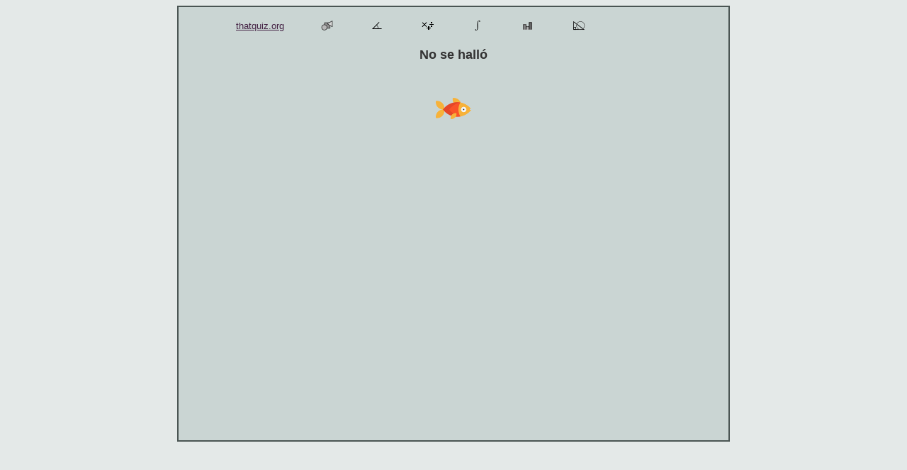

--- FILE ---
content_type: text/html; charset=UTF-8
request_url: https://www.thatquiz.org/es/classpage?006012458de6b71
body_size: 3332
content:
<!DOCTYPE html>
<html>
<head id="head">
<title>No se hall&#243;</title>
<meta http-equiv="content-type" content="text/html; charset=UTF-8">
<meta http-equiv="X-UA-Compatible" content="IE=Edge" />
<meta http-equiv="imagetoolbar" content="no">
<meta name="viewport" id="viewport" content="width=device-width, user-scalable=no">
<link rel="icon" type="image/png" sizes="192x192" href="/icon-192x192.png">
<link rel="icon" type="image/png" sizes="32x32" href="/icon-32x32.png">
<link rel="icon" type="image/png" sizes="16x16" href="/icon-16x16.png">
<link rel="apple-touch-icon" href="/apple-touch-icon.png">
<link rel="manifest" href="/site.webmanifest">
<link rel="mask-icon" href="/safari-pinned-tab.svg" color="#5bbad5">
<script>function ldPre(prelibPath) {document.write("<script type='text/javascript' src='" + prelibPath + "'><\/script>")}ldPre((window.location&&location.protocol=="https:"?"https://acdn.thatquiz.org":"http://acdn.thatquiz.org")+"/s/es/lib639/prelib.js");</script><script>if (!(window.Jc = !!window.sdn)) ldPre("/./s/es/lib639/./prelib.js");</script>
<script>
Gj();
fVi(["lib639/biglib","lib639/md5","lib639/more","lib639/asyncld"]);
</script><script>
fJT(["lib639/biglib","lib639/md5","lib639/more","lib639/asyncld"]);
</script><script>
var exams = [];
var students = [];
var image = i96('');
var pwreq = parseInt("0");
var gradeaccess = parseInt("0");
var jqg = 1;
var sk = "2s7b3us";
fVi(["lib639/classpage"]);
</script><script>
fJT(["lib639/classpage"]);
if (g9a) Gj("css639/mobclasspage");
</script>
<script>aWy(["#xG {display:none}", ".q90v {margin:40px auto 0;width:50px;height:50px;background:url(" + cdns("/images/misc/err.png") + ")}"]);</script></head>
<body onload="initialize();">
<table id="a3v" class="bZL"><tr>
<td class='w8q i9b'>
  <table class="q9az w8j">
  <tbody>
  <tr class='decorate'>
  <td class='bZK fZi vam'><a class='w8r' href='/es/'>thatquiz.org</a></td>
  <script>decorateTop()</script>
  <td class='bZK fZh'><a class='hidden' id='favlink' href='javascript:cp.u7h()'>Añadir a favoritos</a></td>
  </tr></tbody></table>
<div class='bZO' id='w8l'>No se hall&#243;</div>
<div class="bZP">
<div class="q90v"></div>
 
</div>
<div class='fZe fZm'>
<span id="message" class="salient"></span>
</div>
<table id='xG' class='g6cd'><tbody>
<tr class='w8s'><td class='login'>
<label class='akl' for="fZk" accesskey="U">&nbsp;&nbsp;&nbsp;Estudiante</label>&nbsp;
</td>
<td>
<select id="fZk" onchange="cp.Ck2();">
<script>jf2(ssel.innerHTML)</script>
</select>
</td><td class='bZK'>&nbsp;</td></tr>
<tr id="c6y" class="g624"><td class='login fZg'><span id='fZl'>
Contraseña</span>&nbsp;
</td><td id='c6v'>
<div id='c7g' class='c7a c6t'></div>
<input type="password" class="login c6z" name="PASS" id="PASS" accesskey="W"/>
</td><td>
<button class="u82" type="button" onclick="cp.g90p();" id="OK">OK</button>
</td>
</tr>
</tbody></table>
<div id="q954">
</div>
<div id="fZj" class="w8o"></div>
</td>
</tr>
</table>
<form accept-charset="utf-8" name="singleGrade" id="singleGrade" action="seegrade" method="post" target="EH">
<input name="GRADEID" id="GRADEID" type="hidden" value="" />
<input name="CID" type="hidden" value="27505" />
<input name="PW" id="PW" type="hidden" value="" />
<input name="DBID" id="DBID" type="hidden" value="6" />
<input name="GSCL" id="GSCL" type="hidden" value="100" />
<input name="GLBL" id="GLBL" type="hidden" value="" />
</form>
</body>
</html>


--- FILE ---
content_type: application/javascript; charset=utf-8
request_url: https://acdn.thatquiz.org/s/es/lib639/prelib.js
body_size: 4438
content:
var Hx=navigator.userAgent.toLowerCase(),r8=navigator.appVersion.toLowerCase(),Wd=/macintosh/.test(Hx),s9k=parseInt((/firefox\/(\d+)/.exec(Hx)||[0]).pop()),q53=/safari/.test(Hx),g9a=/iphone|ipod|android.*mobile|windows phone/.test(Hx),vq2=Hx.indexOf("applewebkit/"),hjj=-1<vq2?parseFloat(Hx.substring(vq2+12)):0,g9b=/msie\s*(\d+)/.exec(r8),J5=g9b&&!window.opera?parseInt(g9b[1]):0,cc3=8<J5,ccq=!J5&&/trident/.test(Hx),c0o="acdn.thatquiz.org",Jc=0;function sdn(a){return a.style.display="none"}function sdb(a){return a.style.display="block"}function jf2(a){document.write(a.join?a.join(""):a)}function aWy(a){jf2("<style>"+a.join("")+"</style>")}var dirStWrite=function(a){aWy(a)};function isSsl(){return window.location&&"https:"==window.location.protocol}function cdns(a){return(Jc&&/www\./.test(window.location.host)?"//"+c0o+"/s":"/s")+a}function ci(a,b){return"/es/"+a+(b?"":".js")}function Cj(a,b){return"<script src='"+(b?ci(a,b):cdns(ci(a,b)))+"' type='text/javascript'><\/script>"}function kX(a,b){jf2(Cj(a||"lib639/biglib",b))}function fVi(a){jf2(map(filter(a),Cj))}function fJT(a){a=filter(filter(a),function(a){return(a=(a=a.match(/\/(\w+)$/))?a[1].charAt(0).toUpperCase().concat(a[1].substring(1).toLowerCase()):null)&&!window[a]});a.length&&Jc&&(Jc=0,fVi(a))}function Gj(a){if(!a)return aWy(ALLCSS());jf2("<link rel='stylesheet' href='"+cdns("/es/"+(a||"css639/thatquiz")+".css")+"' type='text/css'>")}function q9(a){return document.getElementById(a)}function n78(a){if(a=q9(a))a.select&&a.select(),a.focus();return a}function trim(a){return a.replace(/^\s+|\s+$/g,"")}function s97(a){return window.event?window.event.keyCode:a.which||a.keyCode||null}function zE2(a){a||(a=window.event);if((a=a.target?a.target:a.srcElement)&&"#text"==a.nodeName)a=a.parentNode;return a}function c4a(){return g6gy().toString(16)}function g6gy(){return(new Date).getTime()}function filter(a,b,e){var d=e?function(a){return b.apply(e,[a])}:b;if(d&&a.filter)return a.filter(d);var c,g=a.length,f=[];d||(d=function(a){return a});for(c=0;c<g;c++)d(a[c])&&f.push(a[c]);return f}function map(a,b,e,d){var e=e||{},c=d?function(a){return b.apply(this,[a].concat(d))}:function(a){return b.call(this,a)};if(a.map)return a.map(c,e);for(var g=[],f=0;f<a.length;f++)g[f]=c.call(e,a[f]);return g}function jU0(a,b,e){e&&(b=g90(b));document.cookie=a+"="+b;return b}function xY7(a){var b;b=a+"=";var e=/\w/,d=document;if(0<d.cookie.length){for(a=d.cookie.lastIndexOf(b);0<a&&e.test(d.cookie.charAt(a-1));)a=d.cookie.lastIndexOf(b,a-1);if(-1!=a)return a+=b.length,b=d.cookie.indexOf(";",a),-1==b&&(b=d.cookie.length),d.cookie.substring(a,b)}return""}function mJ7(a){a=xY7(a).replace(/\+/g,"%20");return decodeURIComponent(a)}function y70(a){var b=(new Date(g6gy()-1728E5)).toGMTString();document.cookie=a.split("=").shift()+"=null; expires="+b}function Dp6(){map(document.cookie.split(";"),y70)}function uF1(a){var b;if(a||(a=mJ7("MESSAGE")))(b=q9("msgOut"))?(b.innerHTML=a,b.className="salient"):alert(a),y70("MESSAGE")}function g90(a){return encodeURIComponent(a).replace(/[\!\'\(\)\*\.\~]/g,function(a){return"%"+a.charCodeAt(0).toString(16).toUpperCase()})}function o0(a,b,e){var d=q9("head"),c=document.createElement("script");c.type="text/javascript";c.src=b?cdns(a):a;e&&e(c);d.appendChild(c);return c}function zE(a,b){return b?a.replace(/\d/g,function(a){return String((parseInt(a)+b)%10)}):a}function hjx(){if("boolean"==typeof this.bpp)return this.bpp;if(hjj&&535>hjj||s9k&&5>s9k)return!1;var a=document.createElement("CANVAS");return this.bpp=!(!a||!a.getContext||!a.getContext("2d"))}function QO(a){return a||!hjx()?"lib639/wz_jsg":"lib639/cnv_jsg"}function fZ6(a){var b=a.join("");/algebra|angles|freehand|geometry|graphs|idfraction|shapes|time|triangle|trigonometry/.test(b)&&a.unshift(QO());return a}function z98(a,b,e,d){try{var c=new XMLHttpRequest;c&&a&&(c.open("GET",a,b),e&&(c.onreadystatechange=function(){4==c.readyState&&(200==c.status?e.call(c):d&&d.call())}),c.send(null));return c}catch(g){}}for(var i=0,DV=[42,105,336,357,189,42,231,315,84,189,210,126,0,294,252,168,63,273,147,21,504,526,378,399,483,462,441,420,547,568,589,610,631,652,673,694,715];37>i;i++)DV[i]="#I"+i+" div{background-position: -"+DV[i]+"px 0}";aWy(DV);;function ALLCSS(){return ["body{font-size:16px;font-family:Arial,sans-serif,system-ui,'Arev';background:#e4e9e8}.dY4{color:#333;background:#cad5d3}@supports(-webkit-touch-callout:none){select,input:not([disabled]),button:not([disabled]){-webkit-text-fill-color:#333;opacity:1;border-color:#333}input[disabled],button[disabled]{border-color:#999}button{border-radius:3px}}.ae0{margin-left:0}select,input,button,button.button{font-size:85%}table{font-size:100%}.brd,.bZQ,.bZL{border:2px solid #4a5553;color:#333;background:#cad5d3}.bZQ,.bZM{width:100%}.q9az{border-collapse:collapse}.q9av{border-spacing:0}.q9b2,td,th{padding:0}.bZR,.bZL{width:780px}.th th{padding-bottom:3px;text-transform:lowercase;color:#252a29}.o9{height:40px}.o9,.fZm,.qq.fZm,.qqsm.fZm,.auh td.fZm{vertical-align:bottom}.q941{position:absolute}.c7h{position:relative}.bZS div,.decorate div,.G div{background:url("+cdns("/images/emblem/imgall8.png")+") no-repeat;background-size:735px 14px;width:21px;height:14px;overflow:hidden;margin-left:2px}@media screen and (-webkit-min-device-pixel-ratio:1.5){.bZS div,.decorate div,.G div{background:url("+cdns("/images/emblem/imgall8-2x.png")+") no-repeat;background-size:735px 14px}}.bZS div{position:absolute;cursor:pointer}.bZS span{display:block;padding-left:26px;text-align:left;word-spacing:-1px}.bZS td{box-sizing:border-box;width:130px;padding:5px 2px 4px 10px;text-align:left;border-width:1px;border-style:solid;border-color:#cad5d3 #cad5d3 #c3cfcd;-moz-border-radius:5px;-webkit-border-radius:5px;border-radius:5px;background:#f5f7f7}.bZS a{display:block;overflow:hidden;text-decoration:none;font-weight:normal;font-size:12px}.b7q,.bZS a:hover{text-decoration:underline}.oddtr{background:#cad5d3}.eventr{background:#e4e9e8}td{vertical-align:top}.blm{color:#67291a;line-height:1.4;font-weight:normal}.bZN{width:50px}.bZJ{width:10px}.bZK{width:100px;height:30px}td.grade,td.numeric,.qq,.qqsm{text-align:center;vertical-align:middle}td.grade{font-size:11px;width:16px}td.numeric{font-size:13px}td.cb{width:10px;text-align:right;vertical-align:middle}td.login{text-align:right;vertical-align:middle;font-size:14px;padding-right:4px}.eml{display:inline;vertical-align:middle;width:140px;height:15px}img.mci{cursor:pointer}iframe.ifr{border:0;width:0;height:0}.bo{vertical-align:middle;width:450px;margin:auto;text-align:center;position:relative;z-index:1}.canvas{text-align:center;position:relative;height:300px;width:450px;display:none;z-index:1}.canvas.g6d3{display:block}.nw{white-space:nowrap}#q8t.nlogin,.iG2,.g66c{font-weight:bold}.qq{font-size:32px}.qq input[type=text]{font-size:85%}.qqsm{font-size:24px}.gX{font-size:32px;vertical-align:middle;width:100px;text-align:right}.Mh,.qqa,.Mf,.h9{text-align:center;font-size:32px}.Mh,.qqa,input.qqsm{width:4.5ex}.fJd{color:#bbb}th,.i9b{text-align:center}button,.qZ3,input.button,.u82{white-space:nowrap;font-size:14px}.u82{padding-left:1ex;padding-right:1ex;font-weight:bold;text-align:center;font-size:14px}.qZ3{min-width:96px;margin-top:2px;text-align:center}.qztitle,.bZO,div.bZP{text-align:center;font-weight:bold}.qztitle{padding:10px 0 18px;font-size:18px;letter-spacing:4px;color:#252a29}.bZO{font-size:18px}.bZP{font-size:14px;font-weight:bold}.Xq{text-align:left;vertical-align:bottom;width:600px;white-space:nowrap;color:#252a29;word-spacing:-18px;padding:0;letter-spacing:18px;text-transform:lowercase;font:bold 35px Tahoma,Geneva,sans-serif}.b07{text-align:left;width:112px;font-weight:bold;font-size:12px;margin:auto}form{margin:0}div#cxm{float:right;font-size:46px}a{color:#424}.yJ4 a,.jX7 a,a.quiet,a.x,a.y,a.t{text-decoration:none;color:#333}.yJ4 a:hover{text-decoration:underline;color:#333}.jX7 a:hover,a.quiet:hover,a.white{color:#fff}a.silent{text-decoration:none;color:#000}a img{border-style:none}a.x{cursor:default}a.t{cursor:text}a.tqhome{display:block;width:100px;margin:20px auto;text-align:center;text-transform:lowercase;font:12px Tahoma,Geneva,sans-serif;padding:6px 0 8px}.tqhome{padding:5px;border:1px solid #4a5553;color:#252a29;background:#e4e9e8}.aWS{padding-right:5px}td.auh{height:320px}div.auh{padding-right:5px}.auh{width:150px;text-align:right}.auh select{width:60px;margin:2px 0}.auh input[type=radio],.auh input[type=checkbox]{vertical-align:text-top}.vam,td.vam,.auh td{vertical-align:middle}.XF{line-height:40%}.hidden{display:none}.calm{text-align:left;font-weight:normal;font-size:16px}.ag6{font-size:12px}.salient{color:#339}.radic{letter-spacing:-0.5em}.radicand{text-decoration:overline;font-style:normal}.si{line-height:1.8}.intA{white-space:nowrap;font-size:75%;position:absolute;padding-top:1.5ex;min-width:2ex}.intB{white-space:nowrap;font-size:75%;position:relative;display:inline-block;top:-1.5ex;margin-right:.5ex}#q9bo{height:96%;padding:5px 0}#bld,.s9p{-moz-border-radius:8px;-webkit-border-radius:8px;border-radius:8px}#bld{height:100%;text-align:center;padding:0 4px;background:#e4e9e8}#bld.normal #mnpad{display:none}#bld,.g6go{user-select:none;-moz-user-select:none;-webkit-user-select:none;-ms-user-select:none;-webkit-tap-highlight-color:transparent}#msgOut{text-align:center}.fancent #msgOut{width:66%;border:0;min-height:3ex;margin:auto}#msgOut.salient{border:2px dashed #4a5555;border-radius:9px;color:#4a5555;padding:1ex;margin:0 auto 15px;font-size:16px;line-height:150%;background:#f5f7f7;display:block}.bld #msgOut{width:66%}.fe{background:url("+cdns("/images/emblem/fr45.png")+")}.fel{background:url("+cdns("/images/emblem/fl45.png")+")}@media screen and (-webkit-min-device-pixel-ratio:1.5){.fe{background:url("+cdns("/images/emblem/fr45-2x.png")+")}.fel{background:url("+cdns("/images/emblem/fl45-2x.png")+")}}.fe,.fel{width:45px;height:39px;background-size:45px 39px}.u34,.jD9{width:800px}.fancent{width:840px;height:435px;padding:8px 0 58px;border:1px solid #666;-moz-border-radius:8px;-webkit-border-radius:8px;border-radius:8px;background:#e4e9e8}.jD9{text-align:left;padding-top:3px;font-size:14px}.jD9 a{padding-right:5px}#d19{margin-top:14px;margin-bottom:3px}.l61{padding:0 5px 0 0}.fVk{font-size:104%;background-color:#f5f7f7;color:#444;padding:0 3px;border:1px dotted #999}a.fVk:hover{border-color:#00c;color:#00c}.fVl{float:right;max-width:330px}.bn6{display:none;position:absolute;font-size:13px;margin:7px 0 0;background-color:#fff;border-radius:3px;padding:2px 4px}input:focus+.bn6,.bn6:hover{display:block}.nlogin,.nloginempty{margin:0;width:142px;border:1px solid #6f7f7c;padding:2px 3px;font-size:13px;text-align:left;color:#333}.nloginempty{color:#bbb;text-shadow:#ddd 0 0 1px}.aW1,.hV6{margin:0;font-size:11px;white-space:nowrap}.aW1{border:1px solid;border-color:#4a5553 #4a5553 #252a29;vertical-align:top;background:#7e908c}.hV6,.hV6:not([disabled]){-webkit-text-fill-color:#fff;color:#fff;background:0;border:0;cursor:pointer;font-weight:bold;padding:2px 5px 3px;min-height:20px;text-align:center}.fVo{cursor:pointer}.q8p{-moz-box-shadow:2px 2px 3px #4a5553;-webkit-box-shadow:2px 2px 3px #4a5553;box-shadow:2px 2px 3px #4a5553}.s9q{display:inline}.cx4{display:inline-block}.g624{visibility:hidden}.g6cd,.u34,.fancent,.jD9{margin:auto}.q94q{position:absolute;top:14px;left:0;right:0;height:0;overflow:visible;z-index:10000}.q94f{margin:auto;position:relative;color:white;background:#555;border-radius:5px;padding:1ex 2em;width:fit-content;max-width:250px;text-align:center}.q96k{max-width:83%;padding-right:4px;line-height:124%}.q99s{float:right}.q8s{text-align:right}.jfa{text-align:left}.bwz{font-family:'TQBoldDot',Arial,sans-serif,system-ui,'Arev'}@font-face{font-family:'TQBoldDot';src:local('Arial Bold');unicode-range:U+002E}"];};


--- FILE ---
content_type: application/javascript; charset=utf-8
request_url: https://acdn.thatquiz.org/s/es/lib639/more.js
body_size: 737
content:
var More=1,TTYPE={types:"Aritmética;Sumar;Restar;Multiplicar;Dividir;Comparar;Raíz-Potencia;Potencia;Raíz;Álgebra;Fracción ID;Fracción;Reducir;Probabilidad;Reloj;Dinero;Medidas;Unidades;Gráficas;Triángulo;Figuras;Geometría;Puntos;Ángulos;Opciones;Juntado;Cálculo;Logaritmo;Parejas;Decimal;Sencillo;Diapositivas;Identificación;Vocabulario;Geografía;Numeración romana;Not. Científica;Biología;Química;Conversión;Recta numérica;Conjuntos;Promedios;Proporciones;Porcentaje;Trigonometría;Factores".split(";"),
getType:function(a){return a>=this.types.length?"Test":this.types[a]}};function ldscale(a,d){var c=window,b=top.frames.fLinks,e="gscljs?C="+a+"&N="+d+"&U="+c4a();!b&&c.opener&&(b=c.opener.frames.fLinks);c.q5=b&&b.q5&&b.q5[a]?b.q5[a]:null;c.gLbl=b&&b.gLbl&&void 0!=b.gLbl[a]?b.gLbl[a]:null;(null==c.q5||null==c.gLbl)&&kX(e,1,0)}function d4l(a){return latin(a).toLowerCase()};


--- FILE ---
content_type: application/javascript; charset=utf-8
request_url: https://acdn.thatquiz.org/s/es/lib639/classpage.js
body_size: 3970
content:
function Classpage(f,k,h,w,x,i){var q=0;this.d6l=0;var r=this.pw={},y=this.se={},z=this.sg={},t=this.priorGradeCount={},A=this.links=[],l,m;this.pwreq=h;this.jqg=i;this.pwv="";this.w8u={};this.q96e={};for(h=0;h<k.length;h++){i=k[h];r["S"+i[0]]=i.pop();m=i.pop();var u=(l=i.pop())&&m?l+", "+m:l+m;this.w8u[i[0]]=u;i.push(u);A.push("<a class='w8h' href='javascript:cp.qE9("+i[0]+")'>"+htmesc(trim(m+" "+l))+"</a>")}this.exams=f;this.nJ1={};h=0;k=f.length;for(r=this.nJ1;h<k;h++)r[f[h][1]]=f[h],f[h][0]=localtz(f[h][0]),
f[h][3]=TTYPE.getType(f[h][3]),f[h][7]=localtz(f[h][7]),q=q||f[h][5];this.Ck7=function(a,d){var c=jqh("/es/classpgst"),b="STID="+a+"&SRC="+document.location.search.substring(1)+"&TZ="+(new Date).getTimezoneOffset()+"&SK="+x+"&W="+(this.pwreq?"1":"0")+"&RL="+(q?1:0),g=gb(this.Fx4,this,a,d);g63j.q94t(c,b,g)};this.Fx4=function(a,d,c){if(Df(c.err))this.q958("<div class='salient fZe'>"+c.err+"</div>");else{for(var b=c.exm||[],g=this.q96e[a]={},e=0;e<b.length;e++)g[b[e]]=1;for(var b=c.grd||[],c=c.pgc||
[],h=y["S"+a]={},f=z[a]={},j=t[a]={},e=0;e<b.length;e++)if(this.nJ1[g=b[e][0]])h[g]=b[e][1].replace(/-/g,"."),2<b[e].length&&(f[g]=b[e][2]);for(e=0;e<c.length;e++)b=c[e],g=b[0]||0,j[g]=b[1]||0;d&&this.jH7(a,0,-1)}};this.fH9=function(a,d){g63s(q9("c6y"),"g624",!a);if(a){this.Ck7(d,!1);var c=q9("PASS");c.value="";c.focus()}};this.jH4=function(){var a=this.links.slice(0),d=a.length,c=g9a?1:14>d?2:3,b,g=[];b=0;for(l=Math.ceil(d/c);b<l;b++)g[b]="";for(;a.length;)for(b=0;b<g.length;b++)g[b]+=a.length?"<td class='w8g'>"+
a.shift()+"</td>":"<td/>";a="<table class='w8f'><tbody class='w8i'><tr>"+g.join("</tr><tr>")+"</tr></tbody></table>";this.q958(a)};this.Ck2=function(){var a=q9("fZk"),a=parseInt(a.value);this.pwreq?(this.fH9(0<a,a),this.jH4()):a?this.jH7(a,0,-1):this.jH4();this.message("")};this.qE9=function(a){q9("fZk").value=a;this.Ck2();window.scrollTo(0,0);this.pwreq&&q9("PASS").focus()};this.y5p=function(){this.qE9(0)};this.u7b=function(a){this.message("");a=s97(a);13==a&&this.g90p();return 13!=a};this.g90p=
function(){var a=parseInt(q9("fZk").value),d=this.pwv=trim(q9("PASS").value),c=this.pw["S"+a];hex_md5(String(a).concat(d))==c?(this.jH7(a,0,-1),this.fH9(!1)):this.message("Contraseña equivocada")};this.message=function(a){q9("message").innerHTML=a};this.q958=function(a){q9("q954").innerHTML=a};this.d6i=function(a,d){var c=a[5];return 0<c&&d<c};this.jH7=function(a,d,c){var b=c==this.i93||-1==c;this.i93=b?null:c||(c=0);this.sid=a;this.d6l=d;var g=this.se["S"+a],e=this.sg[a],h=this.q96e[a]||{},f=this.priorGradeCount[a]||
{},j,k,v=this.exams,i=[],l=[],m=[];if(!g)return d=q9("q954"),d=offh(d),this.q958("<div class='i9b' style='height:"+d+"px;'><br/><br/>Espere</div>"),this.Ck7(a,!0);for(j=0;j<v.length;j++){var n=v[j],p=n[1];(k=g[p])?(k=[k].concat(n.slice(1)),e&&k.push(this.g644(a,n[1])),l.push(k),this.d6i(n,f[p]||0)&&m.push(n)):n[8]&&!h[p]&&i.push(n)}g=0;j=[i,l,m];e=j[d%j.length];h=aZ1([4,5,6,9],c);2==c&&(g=d4l);5==c&&(g=function(a){return isNaN(a=parseFloat(a.replace(/\:/,".")))?-1:100*a});if(0<c)for(j=0;j<e.length;j++)e[j].unshift(g?
g(e[j][c]):e[j][c]);h?e.sort(u68):e.sort();b&&e.reverse();0<c&&map(e,function(a){return a.shift()});this.u36(e,a,d,i.length,l.length,m.length)};this.Xy=function(a){this.jH7(this.sid,this.d6l,a)};this.g641=function(a){return hex_md5(String(a)+this.pwv)};this.jH5=function(a,d,c){q9("GRADEID").value=a+"_"+d;q9("PW").value=c;this.jqc&&this.jqc.close();a=this.jqc=open("","jfz","width=760,height=440,scrollbars=yes,menubar=yes,resizable=yes");d=q9("singleGrade");d.target="jfz";r8f(d,"GRADEID CID PW DBID GSCL GLBL".split(" "),
a);a&&a.focus()};this.d6k=function(a,d){var c;if(c=q9("fZk").value){var b=this.g641(a),g=window.location.search.substring(1);if(1==d)return this.jH5(c,a,b);c=parseInt(c).toString(16);var e=parseInt(a).toString(16),b=this.fZ="student?s="+c+"&e="+e+"&w="+b+"&r="+g,b=jqh("/es/"+b,null,this.jqg);(b=this.h9d=open(b,"_blank"))&&b.focus()}};this.thead=function(a){return"<thead><tr style='background-color:"+vq5+"'><th class='g64a'><a class='quiet' href='javascript:cp.Xy(0)'>Fecha</a></th><th class='w8o g64a'><a class='quiet' href='javascript:cp.Xy(7)'>Fecha límite</a></th><th class='g6g'><a class='quiet' href='javascript:cp.Xy(2)'>Nombre</a></th><th class='w8o'><a class='quiet' href='javascript:cp.Xy(3)'>Tipo</a></th><th class='w8o'><a class='quiet' href='javascript:cp.Xy(4)'>Largo</a></th><th class='w8o g63y'><a class='quiet' href='javascript:cp.Xy("+
(a?9:6)+")'>"+(a?"Nota":"Nivel")+"</a></th></tr></thead>"};this.q92w=function(a){return parseInt(this.g641(a).substring(0,4),16)};this.q92u=function(a,d,c){var b=this.q92w(d),g=this.sg[a]||(this.sg[a]={}),e=g6ey(g[d]);g[d]=c^b;a=t[a]=t[a]||{};a[d]=g6ey(a[d])?a[d]+1:e?1:0};this.g644=function(a,d){var c=this.q92w(d),b=this.sg[a],b=b&&b[d];return l60(b)?b^c:""};this.u36=function(a,d,c,b,g,e){for(var h=g9a,f=1==c,j=f&&this.pwreq,k=0<e,i,l=[],m=f?"No hay ningún examen completado":"Actualmente no hay ningún examen asignado",
e="Reintentar ("+e+")",b=(h?"Asignado":"Exámenes asignados")+" ("+b+")",h=(h?"Cumplido":"Exámenes completados")+" ("+g+")",g="<div class='w8x"+(y7m()?" y7q":"")+"'  onclick='cp.y5p()'></div><div class='w8v'>"+this.w8u[d]+"</div>",q=f?"Ver nota":"Comenzar",n=[yJ1,vq5],p,r=scalerf(parseInt(q9("GSCL").value)||100),s=0;s<a.length;s++)i=a[s],f=i[1],p=j?o06(r(i[9])):i[6],l.push("<tr bgc='",n[s%2],"' style='background-color:",n[s%2],";'>","<td class='clpdate'>",i[0],"</td><td class='clpdate w8o'>",i[7],
"</td>","<td class='jfa'>","<a class='g63x' href='javascript:cp.d6k(\"",f,'",',c,");' title='",q,"'>",htmesc(i[2]),"</a></td>","<td class='g6h w8o'>",i[3],"</td>","<td class='numeric w8o'>",i[4],"</td><td class='numeric w8o'>",p,"</td></tr>");f=function(a,b){var e=a==c,b=e?b:"<a href='javascript:cp.jH7("+d+","+a+")'>"+b+"</a>";return(e?"<div class='w8n'>":"<div>")+b+"</div>"};b=[f(0,b)];w&&b.push(f(1,h));k&&b.push(f(2,e));k=1<b.length?"<div class='w8m'>"+b.join("")+"</div>":"";a=a.length?"<table class='w8k'>"+
this.thead(j)+"<tbody id='etb'>"+l.join("")+"</tbody></table>":"<table class='w8k'><tbody id='etb'><tr><td style='text-align:center;font-weight:bold;background-color:"+yJ1+";cursor:default;width:683px;'><br/><br/>"+m+"<br/><br/><br/></td></tr></tbody></table>";j=q9("q954");g9a||(j.style.minHeight=offh(j));this.q958(g9a?g+k+a:k+a)};this.u7h=function(){var a=q9("w8l").innerHTML,d=document.URL;window.external&&window.external.AddFavorite(d,a)};this.today=function(){var a=new Date,d=a.getMonth()+1,c=
a.getDate();return a.getFullYear()+"."+(10>d?"0":"")+d+"."+(10>c?"0":"")+c};this.tested=function(a,d,c){var b=this.se,g=this.today();b["S"+a]?b["S"+a][d]=g:b["S"+a]={eid:g};g6ey(c)&&this.q92u(a,d,mrnd(c));a==parseInt(q9("fZk").value)&&this.jH7(a,0)}}var cp=new Classpage(exams,students,pwreq,gradeaccess,sk,jqg);students.unshift([0,"","selected"]);var ssel=Gg("SELECT");qF0(ssel,students);document.tested=gb(cp.tested,cp);
function initialize(){if(!g9a){var f=q9("fZk").offsetWidth;osw(q9("PASS"),f);osw(q9("c6v"),f)}image&&(q9("fZj").innerHTML=image);1>=students.length&&sdn(q9("xG"));csdi(q9("favlink"),J5);uF1();cp.jH4();b33("PASS","keydown",gb(cp.u7b,cp));b33("c7g","click",function(){var f=q9("PASS"),h="text"==f.getAttribute("type");f.setAttribute("type",h?"password":"text");g63s(q9("c7g"),"c6t",h);f.focus()});self.focus()}
function decorateTop(){var f=map([-315,-21,-42,-63,-147,-126],function(f){return"<td style='padding:7px 24px 0;'><div style='background-position:"+f+"px 0px'/></td>"}).join("");jf2(["<td class='bZJ'></td>",f,"<td class='bZJ'></td>"])}
aWy(["body {overflow-y:scroll;position:absolute;height:95%;width:100%;margin-left:0;margin-right:0}","input, select {box-sizing:border-box}",".g64a {min-width: 9ex}",".w8m {text-align:left;margin-left:60px;white-space:nowrap}",".w8m div {display:inline-block;padding:4px 20px 2px;font-weight:bold}",".w8n {background-color:#f5f7f7;border-color:#f5f7f7;-moz-border-radius:7px 7px 0 0;-webkit-border-radius:7px 7px 0 0;border-radius:7px 7px 0 0;}",".w8k {background-color:#f5f7f7;border:none}",".w8k tr {white-space:nowrap;}",
".w8k td, table.w8k th {padding:2px 5px;}","table.w8k th {padding-top:3px}",".w8g {padding:0 15px 5px;text-align:left;}","td.clpdate {width:87px;text-align:center;}",".bZL {margin:auto}",".w8j {margin:10px auto 15px}",".fZe {font-weight:bold;margin:3px 1ex 2px;min-height:1.2em;}","#xG {height:70px}","#fZj {margin:15px 0;}",".fZh {text-align:right;font-size:xx-small;vertical-align:middle;}",".g6g {width:225px;text-align:left}",".g6h {width:140px}","td.login {vertical-align:top;padding-top:5px;}","td.fZg {padding-top:6px}",
".fZi {font-size:13px;}",".w8t {margin-top:10px;width:400px}",".g63x {text-align:left;white-space:nowrap;display:block;width:225px;overflow:hidden;text-overflow:ellipsis}",".g63y {min-width:60px}","#q954 table {margin:auto}","#a3v {min-height:90%}","#c6v {position:relative}","#xG {margin-bottom:16px}","#xG td {vertical-align:middle}",".c7a {position:absolute;top:0;right:0;width:32px;height:100%;opacity:0.8;background:no-repeat center center url("+cdns("/images/misc/eye.svg")+");background-size:16px 16px}",
".c6t {opacity:0.5}",".c6z {padding-right:24px}","input::-ms-clear, input::-ms-reveal {display:none}"]);


--- FILE ---
content_type: application/javascript; charset=utf-8
request_url: https://acdn.thatquiz.org/s/es/lib639/md5.js
body_size: 1231
content:
function utf8_encode(e){return unescape(encodeURIComponent(e))}
function md5(e){var g=function(a,b){var d,c,e,f,g;e=a&2147483648;f=b&2147483648;d=a&1073741824;c=b&1073741824;g=(a&1073741823)+(b&1073741823);return d&c?g^2147483648^e^f:d|c?g&1073741824?g^3221225472^e^f:g^1073741824^e^f:g^e^f},h=function(a,b,d,c,e,f,h){a=g(a,g(g(b&d|~b&c,e),h));return g(a<<f|a>>>32-f,b)},i=function(a,b,d,c,e,f,h){a=g(a,g(g(b&c|d&~c,e),h));return g(a<<f|a>>>32-f,b)},j=function(a,b,c,d,e,f,h){a=g(a,g(g(b^c^d,e),h));return g(a<<f|a>>>32-f,b)},k=function(a,b,c,d,e,f,h){a=g(a,g(g(c^(b|
~d),e),h));return g(a<<f|a>>>32-f,b)},q=function(a){var b="",c="",d;for(d=0;3>=d;d++)c=a>>>8*d&255,c="0"+c.toString(16),b+=c.substring(c.length-2,c.length);return b},f=[],l,n,m,p,a,b,d,c,f=e=utf8_encode(e),e=f.length;l=e+8;n=16*((l-l%64)/64+1);m=Array(n-1);for(a=p=0;a<e;)l=(a-a%4)/4,p=8*(a%4),m[l]|=f.charCodeAt(a)<<p,a++;l=(a-a%4)/4;m[l]|=128<<8*(a%4);m[n-2]=e<<3;m[n-1]=e>>>29;f=m;a=1732584193;b=4023233417;d=2562383102;c=271733878;for(e=0;e<f.length;e+=16)l=a,n=b,m=d,p=c,a=h(a,b,d,c,f[e+0],7,3614090360),
c=h(c,a,b,d,f[e+1],12,3905402710),d=h(d,c,a,b,f[e+2],17,606105819),b=h(b,d,c,a,f[e+3],22,3250441966),a=h(a,b,d,c,f[e+4],7,4118548399),c=h(c,a,b,d,f[e+5],12,1200080426),d=h(d,c,a,b,f[e+6],17,2821735955),b=h(b,d,c,a,f[e+7],22,4249261313),a=h(a,b,d,c,f[e+8],7,1770035416),c=h(c,a,b,d,f[e+9],12,2336552879),d=h(d,c,a,b,f[e+10],17,4294925233),b=h(b,d,c,a,f[e+11],22,2304563134),a=h(a,b,d,c,f[e+12],7,1804603682),c=h(c,a,b,d,f[e+13],12,4254626195),d=h(d,c,a,b,f[e+14],17,2792965006),b=h(b,d,c,a,f[e+15],22,1236535329),
a=i(a,b,d,c,f[e+1],5,4129170786),c=i(c,a,b,d,f[e+6],9,3225465664),d=i(d,c,a,b,f[e+11],14,643717713),b=i(b,d,c,a,f[e+0],20,3921069994),a=i(a,b,d,c,f[e+5],5,3593408605),c=i(c,a,b,d,f[e+10],9,38016083),d=i(d,c,a,b,f[e+15],14,3634488961),b=i(b,d,c,a,f[e+4],20,3889429448),a=i(a,b,d,c,f[e+9],5,568446438),c=i(c,a,b,d,f[e+14],9,3275163606),d=i(d,c,a,b,f[e+3],14,4107603335),b=i(b,d,c,a,f[e+8],20,1163531501),a=i(a,b,d,c,f[e+13],5,2850285829),c=i(c,a,b,d,f[e+2],9,4243563512),d=i(d,c,a,b,f[e+7],14,1735328473),
b=i(b,d,c,a,f[e+12],20,2368359562),a=j(a,b,d,c,f[e+5],4,4294588738),c=j(c,a,b,d,f[e+8],11,2272392833),d=j(d,c,a,b,f[e+11],16,1839030562),b=j(b,d,c,a,f[e+14],23,4259657740),a=j(a,b,d,c,f[e+1],4,2763975236),c=j(c,a,b,d,f[e+4],11,1272893353),d=j(d,c,a,b,f[e+7],16,4139469664),b=j(b,d,c,a,f[e+10],23,3200236656),a=j(a,b,d,c,f[e+13],4,681279174),c=j(c,a,b,d,f[e+0],11,3936430074),d=j(d,c,a,b,f[e+3],16,3572445317),b=j(b,d,c,a,f[e+6],23,76029189),a=j(a,b,d,c,f[e+9],4,3654602809),c=j(c,a,b,d,f[e+12],11,3873151461),
d=j(d,c,a,b,f[e+15],16,530742520),b=j(b,d,c,a,f[e+2],23,3299628645),a=k(a,b,d,c,f[e+0],6,4096336452),c=k(c,a,b,d,f[e+7],10,1126891415),d=k(d,c,a,b,f[e+14],15,2878612391),b=k(b,d,c,a,f[e+5],21,4237533241),a=k(a,b,d,c,f[e+12],6,1700485571),c=k(c,a,b,d,f[e+3],10,2399980690),d=k(d,c,a,b,f[e+10],15,4293915773),b=k(b,d,c,a,f[e+1],21,2240044497),a=k(a,b,d,c,f[e+8],6,1873313359),c=k(c,a,b,d,f[e+15],10,4264355552),d=k(d,c,a,b,f[e+6],15,2734768916),b=k(b,d,c,a,f[e+13],21,1309151649),a=k(a,b,d,c,f[e+4],6,4149444226),
c=k(c,a,b,d,f[e+11],10,3174756917),d=k(d,c,a,b,f[e+2],15,718787259),b=k(b,d,c,a,f[e+9],21,3951481745),a=g(a,l),b=g(b,n),d=g(d,m),c=g(c,p);return(q(a)+q(b)+q(d)+q(c)).toLowerCase()}var hex_md5=md5,Md5=md5;if(document.onMd5Load)document.onMd5Load();
